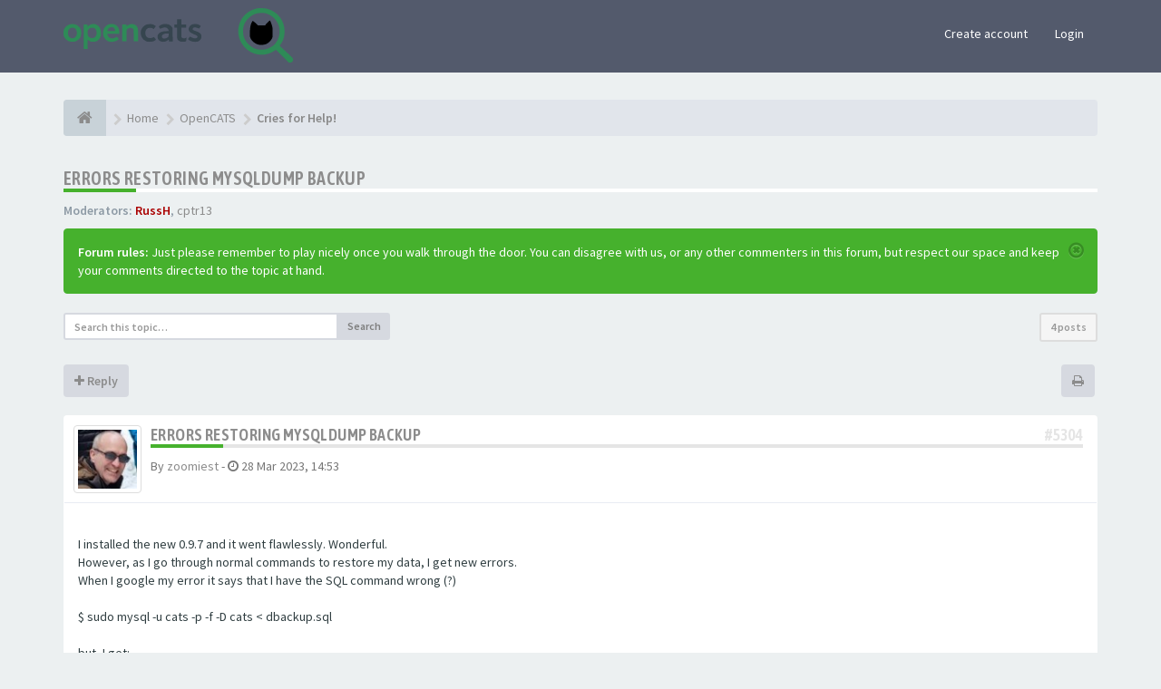

--- FILE ---
content_type: text/html; charset=UTF-8
request_url: https://forums.opencats.org/viewtopic.php?p=5304&sid=ae45ca8db1f97866e1a28c6842b5961c
body_size: 9827
content:
<!DOCTYPE html>
<html dir="ltr" lang="en-gb">
<head>
<meta charset="utf-8">
<meta name="viewport" content="width=device-width, initial-scale=1.0">
<meta name="designer" content="SiteSplat https://themeforest.net/user/themesplat/portfolio?ref=ThemeSplat">
<meta content="opencats.org" property="og:site_name">
<meta name="Description" content="opencats - the community supported applicant tracking system">
<!-- Place favicon.ico and apple-touch-icon.png in the root directory -->

<title>Errors restoring mysqldump backup&nbsp;&#45;&nbsp;opencats.org</title>
	<link rel="alternate" type="application/atom+xml" title="Feed - opencats.org" href="/app.php/feed?sid=37e3575af31e67a42df393abba96ba5f">		<link rel="alternate" type="application/atom+xml" title="Feed - All forums" href="/app.php/feed/forums?sid=37e3575af31e67a42df393abba96ba5f">			<link rel="alternate" type="application/atom+xml" title="Feed - Forum - Cries for Help!" href="/app.php/feed/forum/4?sid=37e3575af31e67a42df393abba96ba5f">    <link rel="alternate" type="application/atom+xml" title="Feed - Topic - Errors restoring mysqldump backup" href="/app.php/feed/topic/1891?sid=37e3575af31e67a42df393abba96ba5f">
	<link rel="canonical" href="https://forums.opencats.org/viewtopic.php?t=1891">

<!-- Fonts here below this comment -->
<link rel="stylesheet" href='//fonts.googleapis.com/css?family=Source+Sans+Pro:400,600'>
<link rel="stylesheet" href='//fonts.googleapis.com/css?family=Asap+Condensed:600'>

<!-- CSS files start here -->
<link rel="stylesheet" href="./styles/FLATBOOTS/theme/stylesheet.css">



	
		

<link href="./ext/sitesplat/flatbootsminicms/styles/FLATBOOTS/theme/minicms.css?assets_version=86" rel="stylesheet" media="screen">


<!-- Remove the conditional below to use the custom CSS without FLATBOOTS Mini CMS Extension -->
<link rel="stylesheet" href="./styles/FLATBOOTS/theme/custom.css">
<!-- CSS files stop here -->


<!-- magic dust -->
<!-- //cdnjs.cloudflare.com/ajax/libs/headjs/1.0.3/head.load.min.js -->
<script rel="preload" as="script" src="./styles/FLATBOOTS/theme/vendors/head.load.min.js"></script>

</head>
<body data-spy="scroll" data-target=".scrollspy" id="phpbb" class="section-viewtopic ltr ">

 <header id="top" class="navbar navbar-inverse navbar-static-top flat-nav">
  <div class="container">
    <div class="navbar-header">
      <button data-target=".flat-nav-collapse" data-toggle="collapse" type="button" class="nav-tog lines-button x navbar-toggle neutro">
	   <span class="sr-only sr-nav">Toggle Navigation</span>
        <span class="lines"></span>
      </button>
	        	<a class="navbar-brand" href="http://opencats.org"><img style="max-height: 60px; max-width:100%; margin-top: -20px;" class="img-responsive" src="./images/../ext/sitesplat/flatbootsminicms/images/logo/opencats-logo.svg" alt="OPENCATS" /></a>
          </div>
	        <!-- Main navigation block -->
<nav class="collapse navbar-collapse flat-nav-collapse" aria-label="Primary">
    
<ul class="nav navbar-nav navbar-nav-fancy">
</ul>

<!-- Remove ext links -->
<!-- Remove ext links -->

    <ul class="nav navbar-nav navbar-right navbar-nav-fancy">
	    		<li><a href="./ucp.php?mode=register&amp;sid=37e3575af31e67a42df393abba96ba5f">Create account</a></li>
	   	    			<li><a href="" data-toggle="modal" data-target="#modal-login" role="button" data-toggle="modal">Login</a></li>
			</ul>
		  
	</nav>    	
  </div>
 </header>
    <div class="search-input search-input-fullscreen hidden-xs">
	   <form method="get" id="search" action="./search.php?sid=37e3575af31e67a42df393abba96ba5f">
		   <fieldset>
		   <input name="keywords" id="keywords" type="text" maxlength="128" title="Search for keywords" placeholder="Search" value="" autocomplete="off"/>
		   <div class="close">&times;</div>
		   <input type="hidden" name="sid" value="37e3575af31e67a42df393abba96ba5f" />

		   </fieldset> 
        </form> 
    </div>

<div style="padding-top:30px;" class="space-teaser"></div>
  
<div class="container">
  <!-- start content -->
  <div id="content-forum">

    	<div class="breadcrumb-line clearfix">
		<ul class="breadcrumb" itemscope itemtype="https://schema.org/BreadcrumbList">
		        				   <li><a href="http://opencats.org" aria-label="Home"><span class="icon fa fa-home"></span></a></li>
		   		   <li  itemtype="https://schema.org/ListItem" itemprop="itemListElement" itemscope><a href="http://opencats.org" data-navbar-reference="home" itemprop="item"><span itemprop="name">Home</span></a><meta itemprop="position" content="1" /></li>
		    
		
		  		   		   		   <li  itemtype="https://schema.org/ListItem" itemprop="itemListElement" itemscope><a itemprop="item" href="./viewforum.php?f=1&amp;sid=37e3575af31e67a42df393abba96ba5f" data-forum-id="1"><span itemprop="name">OpenCATS</span></a><meta itemprop="position" content="2" /></li>		 
		  		   		   		   <li  itemtype="https://schema.org/ListItem" itemprop="itemListElement" itemscope><a itemprop="item" href="./viewforum.php?f=4&amp;sid=37e3575af31e67a42df393abba96ba5f" data-forum-id="4"><span itemprop="name">Cries for Help!</span></a><meta itemprop="position" content="3" /></li>		 
		   
		</ul>
				  
	</div>
    	
	<div id="page-body">
	
		
    
<div class="side-segment"><h3><a href="./viewtopic.php?t=1891&amp;sid=37e3575af31e67a42df393abba96ba5f">Errors restoring mysqldump backup</a></h3></div>
<!-- NOTE: remove the style="display: none" when you want to have the forum description on the topic body -->
<div style="display: none;">Please describe the issue you're having<br>
If you accept the answer, please mark the topic as [SOLVED] by clicking the tick.<br /></div>
<p>
	<strong>Moderators:</strong>&nbsp;<a href="./memberlist.php?mode=viewprofile&amp;u=2&amp;sid=37e3575af31e67a42df393abba96ba5f" style="color: #AA0000;" class="username-coloured">RussH</a>, <a href="./memberlist.php?mode=viewprofile&amp;u=61&amp;sid=37e3575af31e67a42df393abba96ba5f" class="username">cptr13</a>
</p>

<div class="alert alert-info fade in">
	<button class="close" data-dismiss="alert"><span class="awe-remove-circle"></span></button>
	 
		<strong>Forum rules:</strong>&nbsp;Just please remember to play nicely once you walk through the door. You can disagree with us, or any other commenters in this forum, but respect our space and keep your comments directed to the topic at hand.
		</div>

<div class="row">
<div class="col-md-4 col-xs-6">
  <div class="pull-left">
	<form method="get" id="topic-search" action="./search.php?sid=37e3575af31e67a42df393abba96ba5f">
	 <fieldset>
	<div class="input-group input-group-sm">
      <input type="text" class="form-control" name="keywords" id="search_keywords" value="" placeholder="Search this topic…">
      <div class="input-group-btn">
        <button class="btn btn-default" type="submit" value="Search"><span class="hidden-xs">Search</span><i class="visible-xs fa fa-search fa-btn-fx"></i></button>
	  </div>
    </div>
	 <input type="hidden" name="t" value="1891" />
<input type="hidden" name="sf" value="msgonly" />
<input type="hidden" name="sid" value="37e3575af31e67a42df393abba96ba5f" />

	</fieldset>
    </form>
   </div>
</div>

<div class="col-md-8">
  <div class="pull-right">	 
     <ul class="pagination pagination-sm hidden-xs">
		 <li class="active"><a>4 posts</a></li>
		 					

		     </ul>
	
	<div class="visible-xs"> 
     <ul class="pagination pagination-sm">
		<li class="active"><a>4 posts</a></li>		</ul>
	</div>
  </div>
</div> 

</div>

<div class="clearfix">
    <div class="pull-left">
   		 		 <a class="btn btn-default btn-load" href="./posting.php?mode=reply&amp;t=1891&amp;sid=37e3575af31e67a42df393abba96ba5f" role="button" data-loading-text="Loading...&nbsp;<i class='fa-spin fa fa-spinner fa-lg icon-white'></i>"><i class="fa fa-plus"></i>&nbsp;Reply</a>
    	 	   </div>
   <div class="pull-right">
    <div class="btn-group hidden-xs">
   		<a class="btn btn-default" href="./viewtopic.php?t=1891&amp;sid=37e3575af31e67a42df393abba96ba5f&amp;view=print" title="Print view" accesskey="p"><i class="fa fa-print"></i></a></div>

<div class="btn-group t-subscribe">
		</div>


       </div>
</div>

<div class="space10"></div>
 <div class="space10"></div>

 

<div class="postrow_container">
  <div id="p5304" class="clearfix">	
    	
	
 <article >
  <div class="panel forum-answer">
    <div class="panel-heading">
	 <div class="clearfix">
         <div id="profile5304">
			<div class="avatar-over pull-left">
									<a data-toggle="modal" data-target="#mini5304" title="User mini profile"><img class="img-thumbnail avatar" src="./download/file.php?avatar=57_1688477724.jpg" width="70" height="70" alt="User avatar" /></a>											</div>
         </div>
		<div class="side-segment"><h3 style="border-bottom: 4px solid #e5e5e5;"><a href="#p5304">Errors restoring mysqldump backup</a><span class="pull-right post-id hidden-xs"><a href="./viewtopic.php?p=5304&amp;sid=37e3575af31e67a42df393abba96ba5f#p5304" title="Post">&#35;5304</a></span></h3></div>    
		<div class="clearfix">
		<div class="text-muted  pull-left">
				By&nbsp;<a href="./memberlist.php?mode=viewprofile&amp;u=57&amp;sid=37e3575af31e67a42df393abba96ba5f" class="username">zoomiest</a><span class="hidden-xs">&nbsp;&#45;&nbsp;<i class="fa fa-clock-o"></i>&nbsp;<time datetime="2023-03-28T13:53:25+00:00">28 Mar 2023, 14:53</time></span>	
				</div>
		<div class="pull-right">
		<div role="toolbar" class="btn-toolbar">
						 
		    		 
				</div>
		</div>
		</div>  
		
	 </div>
	</div>
			
    <div class="panel-body">
        <div class="clearfix">
			<div class="postbody">
                <div id="post_content5304">
									 <span class="post-date pull-left visible-xs">&#45;&nbsp;<i class="fa fa-clock-o"></i>&nbsp;28 Mar 2023, 14:53</span>
					 <span class="post-id pull-right visible-xs"><a href="./viewtopic.php?p=5304&amp;sid=37e3575af31e67a42df393abba96ba5f#p5304" title="Post">&#35;5304</a></span>
						        
										
										
					<span class="hidden hook-bfr-message"></span>
					<div class="content">I installed the new 0.9.7 and it went flawlessly. Wonderful.<br>
However, as I go through normal commands to restore my data, I get new errors. <br>
When I google my error it says that I have the SQL command wrong (?)<br>
<br>
$ sudo mysql -u cats -p -f -D cats &lt; dbackup.sql<br>
<br>
but, I get:<br>
ERROR 1064 (42000) at line 616: You have an error in your SQL syntax; check the manual that corresponds to your MariaDB server version for the right syntax to use near ''  Current\n          * Online Marketer at  Indipendente (Sole Proprietorship...' at line 1  <br>
<br>
It looks like it hit some data, it didn't like and it coughed. <br>
<br>
Have you seen anything like this before?<br>
Is this a version mismatch from my database and a new version of MariaDB?<br>
Did that bracket in my data throw off MariadB?<br>
Even the -f switch is not letting me skip errors<br>
<br>
Environment: Ubuntu server 22.04.2 LTS<br>
MariaDB 15.1</div>
					
										
					  															  					                </div>
							</div>
        </div>
    </div>

		   </div>
  
 </article>
 	
<!-- // this is for the private post above at 185 -->	
 
 <!-- /.MODAL PROFILE POSTER STARTS HERE -->
    <div class="modal fade" id="mini5304" tabindex="-1" role="dialog" aria-hidden="true">
	 <div class="modal-dialog">
	  <div class="modal-content">
		<div class="modal-header">
			<button type="button" class="close" data-dismiss="modal" aria-hidden="true"><span class="awe-remove-circle"></span></button>
			<h4 class="modal-title">User mini profile</h4>
		</div>
		<div class="modal-body">
			<div class="row profile-data">
			<!-- Left Side Start -->
				<div class="col-lg-4 col-md-4 col-sm-3 col-xs-12 text-center">
				    <!-- Profile Avatar Start -->
					<div class="profile-avatar">
																		<a href="./memberlist.php?mode=viewprofile&amp;u=57&amp;sid=37e3575af31e67a42df393abba96ba5f"><img class="img-thumbnail avatar" src="./download/file.php?avatar=57_1688477724.jpg" width="70" height="70" alt="User avatar" /></a>					    							
					</div>
					<!-- Profile Avatar End -->  
                					
						
					
										<a class="btn btn-sm btn-default" title="" href="./memberlist.php?mode=viewprofile&amp;u=57&amp;sid=37e3575af31e67a42df393abba96ba5f">View full profile</a>
									</div>
				<!-- Left Side End -->
				<!-- Right Side Start -->
				<div class="col-lg-8 col-md-8 col-sm-9 col-xs-12">
				 <h3><a href="./memberlist.php?mode=viewprofile&amp;u=57&amp;sid=37e3575af31e67a42df393abba96ba5f" class="username">zoomiest</a></h3>						 
					<ul class="icon-list list-unstyled">
					 					 <li><i class="fa fa-comments"></i>&nbsp;Posts:&nbsp;51</li>					 <li><i class="fa fa-calendar"></i>&nbsp;Joined:&nbsp;15 Apr 2008, 23:02</li>					 <li><i class="fa fa-retweet"></i>&nbsp;Status:&nbsp;Off-line</li>
                     								
					 
																						 <li class="profile-custom-field profile-numbers"><i class="fa fa-star"></i>&nbsp;what is two(2) plus three(3) ?: 20</li>
																							 <li class="profile-custom-field profile-phpbb_location"><i class="fa fa-star"></i>&nbsp;Location: Canada</li>
																					</ul>
				</div>
			 <!-- Right Side End -->
            </div>
		</div>
		<div class="modal-footer">
		    			 					</div>
	   </div><!-- /.modal-content -->
	 </div><!-- /.modal-dialog -->
	</div><!-- /.modal -->
 <!-- /.MODAL PROFILE POSTER STOPS HERE -->
 
</div>
  <div id="p5500" class="clearfix">	
    	
	
 <article >
  <div class="panel forum-answer">
    <div class="panel-heading">
	 <div class="clearfix">
         <div id="profile5500">
			<div class="avatar-over pull-left">
									<a data-toggle="modal" data-target="#mini5500" title="User mini profile"><img src="./styles/FLATBOOTS/theme/images/no_avatar.gif" alt=""></a>
											</div>
         </div>
		<div class="side-segment"><h3 style="border-bottom: 4px solid #e5e5e5;"><a href="#p5500">Re: Errors restoring mysqldump backup</a><span class="pull-right post-id hidden-xs"><a href="./viewtopic.php?p=5500&amp;sid=37e3575af31e67a42df393abba96ba5f#p5500" title="Post">&#35;5500</a></span></h3></div>    
		<div class="clearfix">
		<div class="text-muted  pull-left">
				By&nbsp;<a href="./memberlist.php?mode=viewprofile&amp;u=2670&amp;sid=37e3575af31e67a42df393abba96ba5f" class="username">williamshane</a><span class="hidden-xs">&nbsp;&#45;&nbsp;<i class="fa fa-clock-o"></i>&nbsp;<time datetime="2024-02-05T02:02:35+00:00">05 Feb 2024, 03:02</time></span>	
				</div>
		<div class="pull-right">
		<div role="toolbar" class="btn-toolbar">
						 
		    		 
				</div>
		</div>
		</div>  
		
	 </div>
	</div>
			
    <div class="panel-body">
        <div class="clearfix">
			<div class="postbody">
                <div id="post_content5500">
									 <span class="post-date pull-left visible-xs">&#45;&nbsp;<i class="fa fa-clock-o"></i>&nbsp;05 Feb 2024, 03:02</span>
					 <span class="post-id pull-right visible-xs"><a href="./viewtopic.php?p=5500&amp;sid=37e3575af31e67a42df393abba96ba5f#p5500" title="Post">&#35;5500</a></span>
						        
										
										
					<span class="hidden hook-bfr-message"></span>
					<div class="content">The error notice indicates that there is a syntax problem in your SQL dump file (dbackup.sql) around line 616. There appears to be a SQL data string that is either formatted incorrectly or contains unexpected characters.<br>
<br>
Here are several recommendations to resolve this matter:<br>
<br>
Verify the SQL dump file:<br>
Access the dbackup.sql file and locate line 616. Analyze the SQL command or data in the vicinity of that line to detect any syntax problems or atypical characters. Revise or amend the problematic portion.<br>
<br>
Quotation marks (' and ") and special characters should be carefully considered while dealing with your data. Make sure that they are adequately encoded if necessary. Syntax errors can occur when quotations or special characters are mishandled.<br>
<br>
Database Version Compatibility: Ensure that the version of MariaDB you are utilizing is compatible with the SQL dump. Although slight variations in versions may not result in problems, significant version updates can bring about modifications in syntax. Make sure that you are importing the dump into a compatible version of MariaDB.</div>
					
										
					  															  					                </div>
							</div>
        </div>
    </div>

		   </div>
  
 </article>
 	
<!-- // this is for the private post above at 185 -->	
 
 <!-- /.MODAL PROFILE POSTER STARTS HERE -->
    <div class="modal fade" id="mini5500" tabindex="-1" role="dialog" aria-hidden="true">
	 <div class="modal-dialog">
	  <div class="modal-content">
		<div class="modal-header">
			<button type="button" class="close" data-dismiss="modal" aria-hidden="true"><span class="awe-remove-circle"></span></button>
			<h4 class="modal-title">User mini profile</h4>
		</div>
		<div class="modal-body">
			<div class="row profile-data">
			<!-- Left Side Start -->
				<div class="col-lg-4 col-md-4 col-sm-3 col-xs-12 text-center">
				    <!-- Profile Avatar Start -->
					<div class="profile-avatar">
																		<img src="./styles/FLATBOOTS/theme/images/no_avatar.gif" alt="">
													
					</div>
					<!-- Profile Avatar End -->  
                					
						
					
										<a class="btn btn-sm btn-default" title="" href="./memberlist.php?mode=viewprofile&amp;u=2670&amp;sid=37e3575af31e67a42df393abba96ba5f">View full profile</a>
									</div>
				<!-- Left Side End -->
				<!-- Right Side Start -->
				<div class="col-lg-8 col-md-8 col-sm-9 col-xs-12">
				 <h3><a href="./memberlist.php?mode=viewprofile&amp;u=2670&amp;sid=37e3575af31e67a42df393abba96ba5f" class="username">williamshane</a></h3>						 
					<ul class="icon-list list-unstyled">
					 					 <li><i class="fa fa-comments"></i>&nbsp;Posts:&nbsp;1</li>					 <li><i class="fa fa-calendar"></i>&nbsp;Joined:&nbsp;05 Feb 2024, 03:00</li>					 <li><i class="fa fa-retweet"></i>&nbsp;Status:&nbsp;Off-line</li>
                     								
					 
																						 <li class="profile-custom-field profile-numbers"><i class="fa fa-star"></i>&nbsp;what is two(2) plus three(3) ?: 5</li>
																																</ul>
				</div>
			 <!-- Right Side End -->
            </div>
		</div>
		<div class="modal-footer">
		    			 			<div class="clearfix">
				<ul class="mini-profile-contact">
								 																<li><a class="default-contact" href="https://geometry-dash.io/" title="Website">
				 <i class="icon-moon-phpbb_website"></i>
				 </a>
				</li>
																</ul>
			</div>
								</div>
	   </div><!-- /.modal-content -->
	 </div><!-- /.modal-dialog -->
	</div><!-- /.modal -->
 <!-- /.MODAL PROFILE POSTER STOPS HERE -->
 
</div>
  <div id="p5512" class="clearfix">	
    	
	
 <article >
  <div class="panel forum-answer">
    <div class="panel-heading">
	 <div class="clearfix">
         <div id="profile5512">
			<div class="avatar-over pull-left">
									<a data-toggle="modal" data-target="#mini5512" title="User mini profile"><img src="./styles/FLATBOOTS/theme/images/no_avatar.gif" alt=""></a>
											</div>
         </div>
		<div class="side-segment"><h3 style="border-bottom: 4px solid #e5e5e5;"><a href="#p5512">Re: Errors restoring mysqldump backup</a><span class="pull-right post-id hidden-xs"><a href="./viewtopic.php?p=5512&amp;sid=37e3575af31e67a42df393abba96ba5f#p5512" title="Post">&#35;5512</a></span></h3></div>    
		<div class="clearfix">
		<div class="text-muted  pull-left">
				By&nbsp;<a href="./memberlist.php?mode=viewprofile&amp;u=2681&amp;sid=37e3575af31e67a42df393abba96ba5f" class="username">honkoptimistic</a><span class="hidden-xs">&nbsp;&#45;&nbsp;<i class="fa fa-clock-o"></i>&nbsp;<time datetime="2024-02-26T08:01:27+00:00">26 Feb 2024, 09:01</time></span>	
				</div>
		<div class="pull-right">
		<div role="toolbar" class="btn-toolbar">
						 
		    		 
				</div>
		</div>
		</div>  
		
	 </div>
	</div>
			
    <div class="panel-body">
        <div class="clearfix">
			<div class="postbody">
                <div id="post_content5512">
									 <span class="post-date pull-left visible-xs">&#45;&nbsp;<i class="fa fa-clock-o"></i>&nbsp;26 Feb 2024, 09:01</span>
					 <span class="post-id pull-right visible-xs"><a href="./viewtopic.php?p=5512&amp;sid=37e3575af31e67a42df393abba96ba5f#p5512" title="Post">&#35;5512</a></span>
						        
										
										
					<span class="hidden hook-bfr-message"></span>
					<div class="content">it's work. thx</div>
					
										
					  															  					                </div>
							</div>
        </div>
    </div>

		   </div>
  
 </article>
 	
<!-- // this is for the private post above at 185 -->	
 
 <!-- /.MODAL PROFILE POSTER STARTS HERE -->
    <div class="modal fade" id="mini5512" tabindex="-1" role="dialog" aria-hidden="true">
	 <div class="modal-dialog">
	  <div class="modal-content">
		<div class="modal-header">
			<button type="button" class="close" data-dismiss="modal" aria-hidden="true"><span class="awe-remove-circle"></span></button>
			<h4 class="modal-title">User mini profile</h4>
		</div>
		<div class="modal-body">
			<div class="row profile-data">
			<!-- Left Side Start -->
				<div class="col-lg-4 col-md-4 col-sm-3 col-xs-12 text-center">
				    <!-- Profile Avatar Start -->
					<div class="profile-avatar">
																		<img src="./styles/FLATBOOTS/theme/images/no_avatar.gif" alt="">
													
					</div>
					<!-- Profile Avatar End -->  
                					
						
					
										<a class="btn btn-sm btn-default" title="" href="./memberlist.php?mode=viewprofile&amp;u=2681&amp;sid=37e3575af31e67a42df393abba96ba5f">View full profile</a>
									</div>
				<!-- Left Side End -->
				<!-- Right Side Start -->
				<div class="col-lg-8 col-md-8 col-sm-9 col-xs-12">
				 <h3><a href="./memberlist.php?mode=viewprofile&amp;u=2681&amp;sid=37e3575af31e67a42df393abba96ba5f" class="username">honkoptimistic</a></h3>						 
					<ul class="icon-list list-unstyled">
					 					 <li><i class="fa fa-comments"></i>&nbsp;Posts:&nbsp;1</li>					 <li><i class="fa fa-calendar"></i>&nbsp;Joined:&nbsp;26 Feb 2024, 08:58</li>					 <li><i class="fa fa-retweet"></i>&nbsp;Status:&nbsp;Off-line</li>
                     								
					 
																						 <li class="profile-custom-field profile-numbers"><i class="fa fa-star"></i>&nbsp;what is two(2) plus three(3) ?: 5</li>
																																</ul>
				</div>
			 <!-- Right Side End -->
            </div>
		</div>
		<div class="modal-footer">
		    			 			<div class="clearfix">
				<ul class="mini-profile-contact">
								 																<li><a class="default-contact" href="https://moto-x3m.io/" title="Website">
				 <i class="icon-moon-phpbb_website"></i>
				 </a>
				</li>
																</ul>
			</div>
								</div>
	   </div><!-- /.modal-content -->
	 </div><!-- /.modal-dialog -->
	</div><!-- /.modal -->
 <!-- /.MODAL PROFILE POSTER STOPS HERE -->
 
</div>
  <div id="p5526" class="clearfix">	
    	
	
 <article >
  <div class="panel forum-answer">
    <div class="panel-heading">
	 <div class="clearfix">
         <div id="profile5526">
			<div class="avatar-over pull-left">
									<a data-toggle="modal" data-target="#mini5526" title="User mini profile"><img src="./styles/FLATBOOTS/theme/images/no_avatar.gif" alt=""></a>
											</div>
         </div>
		<div class="side-segment"><h3 style="border-bottom: 4px solid #e5e5e5;"><a href="#p5526">Re: Errors restoring mysqldump backup</a><span class="pull-right post-id hidden-xs"><a href="./viewtopic.php?p=5526&amp;sid=37e3575af31e67a42df393abba96ba5f#p5526" title="Post">&#35;5526</a></span></h3></div>    
		<div class="clearfix">
		<div class="text-muted  pull-left">
				By&nbsp;<a href="./memberlist.php?mode=viewprofile&amp;u=2682&amp;sid=37e3575af31e67a42df393abba96ba5f" class="username">nimoprteva</a><span class="hidden-xs">&nbsp;&#45;&nbsp;<i class="fa fa-clock-o"></i>&nbsp;<time datetime="2024-03-22T07:20:11+00:00">22 Mar 2024, 08:20</time></span>	
				</div>
		<div class="pull-right">
		<div role="toolbar" class="btn-toolbar">
						 
		    		 
				</div>
		</div>
		</div>  
		
	 </div>
	</div>
			
    <div class="panel-body">
        <div class="clearfix">
			<div class="postbody">
                <div id="post_content5526">
									 <span class="post-date pull-left visible-xs">&#45;&nbsp;<i class="fa fa-clock-o"></i>&nbsp;22 Mar 2024, 08:20</span>
					 <span class="post-id pull-right visible-xs"><a href="./viewtopic.php?p=5526&amp;sid=37e3575af31e67a42df393abba96ba5f#p5526" title="Post">&#35;5526</a></span>
						        
										
										
					<span class="hidden hook-bfr-message"></span>
					<div class="content">doesnot work for me</div>
					
										
					  															  					                </div>
							</div>
        </div>
    </div>

		   </div>
  
 </article>
 	
<!-- // this is for the private post above at 185 -->	
 
 <!-- /.MODAL PROFILE POSTER STARTS HERE -->
    <div class="modal fade" id="mini5526" tabindex="-1" role="dialog" aria-hidden="true">
	 <div class="modal-dialog">
	  <div class="modal-content">
		<div class="modal-header">
			<button type="button" class="close" data-dismiss="modal" aria-hidden="true"><span class="awe-remove-circle"></span></button>
			<h4 class="modal-title">User mini profile</h4>
		</div>
		<div class="modal-body">
			<div class="row profile-data">
			<!-- Left Side Start -->
				<div class="col-lg-4 col-md-4 col-sm-3 col-xs-12 text-center">
				    <!-- Profile Avatar Start -->
					<div class="profile-avatar">
																		<img src="./styles/FLATBOOTS/theme/images/no_avatar.gif" alt="">
													
					</div>
					<!-- Profile Avatar End -->  
                					
						
					
										<a class="btn btn-sm btn-default" title="" href="./memberlist.php?mode=viewprofile&amp;u=2682&amp;sid=37e3575af31e67a42df393abba96ba5f">View full profile</a>
									</div>
				<!-- Left Side End -->
				<!-- Right Side Start -->
				<div class="col-lg-8 col-md-8 col-sm-9 col-xs-12">
				 <h3><a href="./memberlist.php?mode=viewprofile&amp;u=2682&amp;sid=37e3575af31e67a42df393abba96ba5f" class="username">nimoprteva</a></h3>						 
					<ul class="icon-list list-unstyled">
					 					 <li><i class="fa fa-comments"></i>&nbsp;Posts:&nbsp;2</li>					 <li><i class="fa fa-calendar"></i>&nbsp;Joined:&nbsp;27 Feb 2024, 03:06</li>					 <li><i class="fa fa-retweet"></i>&nbsp;Status:&nbsp;Off-line</li>
                     								
					 
																						 <li class="profile-custom-field profile-numbers"><i class="fa fa-star"></i>&nbsp;what is two(2) plus three(3) ?: 5</li>
																																</ul>
				</div>
			 <!-- Right Side End -->
            </div>
		</div>
		<div class="modal-footer">
		    			 			<div class="clearfix">
				<ul class="mini-profile-contact">
								 																<li><a class="default-contact" href="https://drift-boss.io" title="Website">
				 <i class="icon-moon-phpbb_website"></i>
				 </a>
				</li>
																</ul>
			</div>
								</div>
	   </div><!-- /.modal-content -->
	 </div><!-- /.modal-dialog -->
	</div><!-- /.modal -->
 <!-- /.MODAL PROFILE POSTER STOPS HERE -->
 
</div>
</div>


<div class="clearfix">
   <div class="pull-left">
   		 		 <a class="btn btn-default btn-load" href="./posting.php?mode=reply&amp;t=1891&amp;sid=37e3575af31e67a42df393abba96ba5f" role="button" data-loading-text="Loading...&nbsp;<i class='fa-spin fa fa-spinner fa-lg icon-white'></i>"><i class="fa fa-plus"></i>&nbsp;Reply</a>
    	 	  </div>

 <div class="pull-right">
     <ul class="pagination pagination-sm hidden-xs pagination-bottom">
	 	<li><a title="" href="javascript:void(0);" data-target=".sorting" data-toggle="collapse">Options</a></li>				
     	  <li class="active"><a>4 posts</a></li>
			

		     </ul>
	 
	<div class="visible-xs"> 
	<ul class="pagination pagination-sm pagination-bottom">
	 	 <li><a title="" href="javascript:void(0);" data-target=".sorting" data-toggle="collapse"><i class="fa fa-cog"></i></a></li>				
	 <li><a class="pagination-trigger" data-placement="top">Page <strong>1</strong> of <strong>1</strong></a></li>
	 <li class="active"><a>4 posts</a></li>
	</ul>
	</div>
 </div>
</div>

<div class="clearfix">
   <div class="pull-right">
	<div class="visible-xs"> 
	 <ul class="pagination pagination-sm pagination-bottom">
	 			

			 </ul>
	</div>
   </div>
</div>

<div class="space10"></div>
<div class="pull-left">
	<a href="./viewforum.php?f=4&amp;sid=37e3575af31e67a42df393abba96ba5f" accesskey="r"><i class="fa fa-chevron-left"></i>&nbsp;Return to “Cries for Help!”</a>
</div>
<div class="space10"></div>
<div class="space10"></div>

			<fieldset class="controls-row">
        <div class="sorting collapse">
			<div class="panel panel-default">
				<div class="panel-body">
					 <div class="row">
					<form class="form-horizontal" method="post" action="./viewtopic.php?t=1891&amp;sid=37e3575af31e67a42df393abba96ba5f">
						<div class="col-md-3 col-sm-3"> 
                         <label for="st">Display:</label>
                            <div class="control-row">
                              <select class="selectpicker" data-width="100%" data-style="btn btn-default form-control" data-container="body" name="st" id="st"><option value="0" selected="selected">All posts</option><option value="1">1 day</option><option value="7">7 days</option><option value="14">2 weeks</option><option value="30">1 month</option><option value="90">3 months</option><option value="180">6 months</option><option value="365">1 year</option></select>
                            </div>
						</div>
	                    <div class="col-md-3 col-sm-3"> 
                          <label for="sk">Sort by:</label>
                            <div class="control-row">
                              <select class="selectpicker" data-width="100%" data-style="btn btn-default form-control" data-container="body" name="sk" id="sk"><option value="a">Author</option><option value="t" selected="selected">Post time</option><option value="s">Subject</option></select>
                            </div>
						</div>				
						<div class="col-md-3 col-sm-3">  
                           <label for="sd">Sort by:</label>
                            <div class="control-row">
							<div class="input-group">
                             <select class="selectpicker" data-width="100%" data-style="btn btn-default form-control" data-container="body" name="sd" id="sd"><option value="a" selected="selected">Ascending</option><option value="d">Descending</option></select>
							 <span class="input-group-btn">
                              <button class="btn btn-default" name="sort" type="submit">Go</button>
							</span>
							</div>
						    </div>   
						</div>
					</form>
					<div class="col-md-3 col-sm-3"> 
                      <label accesskey="j">Jump to:</label>
                       <div class="control-row">
                         <div id="jumpbox" class="dropdown">
  <button class="btn btn-default btn-block dropdown-toggle" type="button" data-toggle="dropdown" aria-expanded="true">
   Select the forum to jump to
    <span class="caret"></span>
  </button>
  <ul class="dropdown-menu jumpbox-dropdown" role="menu" style="width: 100%;">
  <!-- <li role="presentation" class="dropdown-header">Dropdown header</li> -->
    	 		 	 <li role="presentation" class="jumpbox-cat-link"><a role="menuitem" tabindex="-1" href="./viewforum.php?f=1&amp;sid=37e3575af31e67a42df393abba96ba5f">OpenCATS</a></li>
	 		 	 <li role="presentation" class="jumpbox-sub-link"><a role="menuitem" tabindex="-1" href="./viewforum.php?f=2&amp;sid=37e3575af31e67a42df393abba96ba5f">&nbsp;&nbsp;&nbsp;&nbsp;OpenCATS Talk</a></li>
	 		 	 <li role="presentation" class="jumpbox-sub-link"><a role="menuitem" tabindex="-1" href="./viewforum.php?f=4&amp;sid=37e3575af31e67a42df393abba96ba5f">&nbsp;&nbsp;&nbsp;&nbsp;Cries for Help!</a></li>
	 		 	 <li role="presentation" class="jumpbox-sub-link"><a role="menuitem" tabindex="-1" href="./viewforum.php?f=13&amp;sid=37e3575af31e67a42df393abba96ba5f">&nbsp;&nbsp;&nbsp;&nbsp;Feature Requests</a></li>
	 		 	 <li role="presentation" class="jumpbox-sub-link"><a role="menuitem" tabindex="-1" href="./viewforum.php?f=9&amp;sid=37e3575af31e67a42df393abba96ba5f">&nbsp;&nbsp;&nbsp;&nbsp;User Customisations - share 'em here!</a></li>
	 		 	 <li role="presentation" class="jumpbox-sub-link"><a role="menuitem" tabindex="-1" href="./viewforum.php?f=12&amp;sid=37e3575af31e67a42df393abba96ba5f">&nbsp;&nbsp;&nbsp;&nbsp;3rd Party Services</a></li>
	 	  </ul>
</div>	
                       </div>
					</div>
                   </div>
                </div>
			</div>
		</div> 
</fieldset> 	


<!-- Cleantalk -->
<script type="text/javascript">
			var ct_cookie_name = "ct_checkjs",
				ct_cookie_value = "805522088";
</script>
<!--/Cleantalk -->
	</div> <!-- page-body id in header -->
  </div> <!-- content-forum in header -->
 </div> <!-- container in header -->



	<section class="section-page">
        <div id="rtblock" class="container">
            <div class="row text-center" id="fltl">
			<div class="col-md-3 col-sm-6">
			<div class="panel panel-post">
				<div class="blog-meta">
				 <time datetime="2026-01-15" class="entry-date">
					<span class="day">15</span>
					<span class="month">Jan</span>
				 </time>
				</div>
				<div class="title">
				 <header class="entry-header">
				  <h6 class="inverse-font"><a title="" href="./viewtopic.php?f=2&amp;t=107&amp;sid=37e3575af31e67a42df393abba96ba5f">Web Hosting and Setup</a></h6>
					<div class="entry-meta">
					 <span class="jp-views"><img src="./styles/FLATBOOTS/theme/images/user4.png" alt="No avatar" loading="lazy" width="25" height="25">&nbsp;&#45;&nbsp;By&nbsp;Semih Aydin</span>
					</div>
				 </header>
				</div>
				<div class="content-post">
				  <p>One useful addition to this discussion could be a &#91;&hellip;&#93;</p>  
				</div>
				<div class="panel-bottom">
				 <a title="" class="btn btn-xs btn-block" href="./viewtopic.php?p=8297&amp;sid=37e3575af31e67a42df393abba96ba5f#p8297">READ MORE</a>
				</div>               
			</div>
		</div>
			<div class="col-md-3 col-sm-6">
			<div class="panel panel-post">
				<div class="blog-meta">
				 <time datetime="2026-01-14" class="entry-date">
					<span class="day">14</span>
					<span class="month">Jan</span>
				 </time>
				</div>
				<div class="title">
				 <header class="entry-header">
				  <h6 class="inverse-font"><a title="" href="./viewtopic.php?f=2&amp;t=4084&amp;sid=37e3575af31e67a42df393abba96ba5f">Opencats installation error</a></h6>
					<div class="entry-meta">
					 <span class="jp-views"><img src="./styles/FLATBOOTS/theme/images/user4.png" alt="No avatar" loading="lazy" width="25" height="25">&nbsp;&#45;&nbsp;By&nbsp;nicholaspan</span>
					</div>
				 </header>
				</div>
				<div class="content-post">
				  <p>Hello,
I'm trying to install OpenCATS, but I'm enc&#91;&hellip;&#93;</p>  
				</div>
				<div class="panel-bottom">
				 <a title="" class="btn btn-xs btn-block" href="./viewtopic.php?p=8296&amp;sid=37e3575af31e67a42df393abba96ba5f#p8296">READ MORE</a>
				</div>               
			</div>
		</div>
			<div class="col-md-3 col-sm-6">
			<div class="panel panel-post">
				<div class="blog-meta">
				 <time datetime="2026-01-12" class="entry-date">
					<span class="day">12</span>
					<span class="month">Jan</span>
				 </time>
				</div>
				<div class="title">
				 <header class="entry-header">
				  <h6 class="inverse-font"><a title="" href="./viewtopic.php?f=2&amp;t=4083&amp;sid=37e3575af31e67a42df393abba96ba5f">Tek Kat Kumaş Kesim</a></h6>
					<div class="entry-meta">
					 <span class="jp-views"><img src="./styles/FLATBOOTS/theme/images/user4.png" alt="No avatar" loading="lazy" width="25" height="25">&nbsp;&#45;&nbsp;By&nbsp;istanbul</span>
					</div>
				 </header>
				</div>
				<div class="content-post">
				  <p>Tek kat kumaş kesim makinası tekstil ve konfeksiyo&#91;&hellip;&#93;</p>  
				</div>
				<div class="panel-bottom">
				 <a title="" class="btn btn-xs btn-block" href="./viewtopic.php?p=8295&amp;sid=37e3575af31e67a42df393abba96ba5f#p8295">READ MORE</a>
				</div>               
			</div>
		</div>
			<div class="col-md-3 col-sm-6">
			<div class="panel panel-post">
				<div class="blog-meta">
				 <time datetime="2026-01-12" class="entry-date">
					<span class="day">12</span>
					<span class="month">Jan</span>
				 </time>
				</div>
				<div class="title">
				 <header class="entry-header">
				  <h6 class="inverse-font"><a title="" href="./viewtopic.php?f=2&amp;t=4082&amp;sid=37e3575af31e67a42df393abba96ba5f">Kumaş Kesme</a></h6>
					<div class="entry-meta">
					 <span class="jp-views"><img src="./styles/FLATBOOTS/theme/images/user4.png" alt="No avatar" loading="lazy" width="25" height="25">&nbsp;&#45;&nbsp;By&nbsp;istanbul</span>
					</div>
				 </header>
				</div>
				<div class="content-post">
				  <p>Kumaş kesim makinası tekstil sekt&ouml;r&uuml;nde &#91;&hellip;&#93;</p>  
				</div>
				<div class="panel-bottom">
				 <a title="" class="btn btn-xs btn-block" href="./viewtopic.php?p=8294&amp;sid=37e3575af31e67a42df393abba96ba5f#p8294">READ MORE</a>
				</div>               
			</div>
		</div>
		
</div>

<div id="rtbtnrow" class="row text-center">
	<div class="col-md-12">
	  <a class="rtbutton btn btn-default btn-block btn-lazy" href="javascript:void(0)">VIEW MORE TOPICS</a>
	</div>
</div>
        </div>
    </section>

	
           
	
				    
	<footer class="burned-asphalt"> <!-- Footer block -->
		<div class="midnight-" id="sub-footer">
			<div class="container">

				<div class="row bottomLinks">
					<div class="col-sm-6 sm-direction">
					 <nav>
												<ul class="list-inline footer-nav">
					<li><a href="#"><i class=""></i> Advertise</a></li>
					<li><a href="./ucp.php?mode=privacy&amp;sid=37e3575af31e67a42df393abba96ba5f"><i class=""></i> Privacy</a></li>
					<li><a href="#"><i class=""></i> DMCA</a></li>
					<li><a href="./ucp.php?mode=terms&amp;sid=37e3575af31e67a42df393abba96ba5f"><i class=""></i> Terms</a></li>
					<li><a href=""><i class=""></i> Contact</a></li>
			</ul>
						
					 </nav>
					</div>
						
					<div class="col-sm-6 sm-direction">	
						<div class="clearfix socialbar">
															<div class="social-network">
					<a class="github-color" title="Github" data-original-title="" href="https://github.com/opencats/opencats" target="_blank"><i class="fa fa-github"></i></a>
					<a class="twitter-color" title="Twitter" data-original-title="" href="#6" target="_blank"><i class="fa fa-twitter"></i></a>
					<a class="rss-color" title="rss" data-original-title="" href="/app.php/feed?sid=37e3575af31e67a42df393abba96ba5f" target="_blank"><i class="fa fa-rss"></i></a>
			</div>
							
						</div>
					</div>	
				</div>
				
                <div class="row">				
					<div class="col-sm-6 sm-direction">
					 <p class="copyrights">
					  						<small>Powered By <a href="https://www.phpbb.com/" title="Forum Software &copy; phpBB&reg; Group" target="_blank" rel="noopener">phpBB</a> and <a href="https://sitesplat.com/" title="SiteSplat Premium Themes and Extensions" target="_blank" rel="noopener">SiteSplat</a>, handcrafted with <i class="fa fa-heart text-flatboots-red"></i> and <i class="fa fa-coffee"></i></small>
					  					 </p>
					</div>
					
					<div class="col-sm-6 sm-direction">
					  <p class="debug-output">
					  						<small>&#45;&nbsp;All times are <span title="UTC+1">UTC+01:00</span>&nbsp;&#45;</small>
					  												<!-- FLATBOOTS_VERSION -->
					  </p>
					</div>
				</div>	

			</div>
		</div>
	</footer>

<a id="totop" class="top-flat" href="" onclick="return false;" style="display:none;" aria-label="to-top"></a>

<div class="hidden"></div> 

<!-- injected via core and ajax JS for the return confirmation actions -->
   <div id="page-footer">
	<div id="darkenwrapper" data-ajax-error-title="AJAX error" data-ajax-error-text="Something went wrong when processing your request." data-ajax-error-text-abort="User aborted request." data-ajax-error-text-timeout="Your request timed out; please try again." data-ajax-error-text-parsererror="Something went wrong with the request and the server returned an invalid reply.">
		<div id="darken">&nbsp;</div>
	</div>

	<div id="phpbb_alert" class="alert alert-default phpbb_alert" data-l-err="Error" data-l-timeout-processing-req="Request timed out.">
		<button type="button" class="close alert_close" data-dismiss="alert"><span class="awe-remove-circle"></span></button>
		<h3 class="alert_title">&nbsp;</h3>
		 <p class="alert_text"></p>
	</div>
	
	<div id="phpbb_confirm" class="alert alert-default phpbb_alert">
		<button type="button" class="close alert_close" data-dismiss="alert"><span class="awe-remove-circle"></span></button>
		<div class="alert_text"></div>
	</div>
  </div>	
<!-- injected via core and ajax JS for the return confirmation actions -->


		<div class="modal fade" id="modal-login" tabindex="-1" role="dialog" aria-hidden="true">
			<div class="modal-dialog">
				<div class="modal-content">
					<div class="modal-header">
						<button type="button" class="close" data-dismiss="modal" aria-hidden="true"><span class="awe-remove-circle"></span></button>
						<h3 class="modal-title">opencats.org&nbsp;Login</h3>
					</div>
					<div class="modal-body">
						<form method="post" action="./ucp.php?mode=login&amp;sid=37e3575af31e67a42df393abba96ba5f">
							<fieldset>
								<label for="username" class="control-label">Username:</label>
								<div class="input-icon left">
									<i class="fa fa-user"></i>
									<input class="form-control" type="text" name="username" id="username" placeholder="Username">
								</div>

								<label for="password" class="control-label">Password:</label>
								<div class="input-icon left">
									<i class="fa fa-key"></i>
									<input class="form-control" type="password" name="password" id="password" placeholder="Password">
								</div>
																	<div class="controls controls-row">
										<div class="radio"><input type="checkbox" name="autologin" id="autologin-pop"><label for="autologin-pop">Remember me</label></div>
									</div>
																<button type="submit" class="btn btn-default" id="load" name="login" value="Login" data-loading-text="Logging-in... <i class='fa fa-spin fa-spinner fa-lg icon-white'></i>">Login</button>
								<input type="hidden" name="redirect" value="./viewtopic.php?p=5304&amp;sid=37e3575af31e67a42df393abba96ba5f" />
<input type="hidden" name="creation_time" value="1768535813" />
<input type="hidden" name="form_token" value="61a5fe78b0808814b9ec4d41a84b3a67a3f370a7" />

							</fieldset>
						</form> 
											</div>
					<div class="modal-footer">
					</div>
				</div><!-- /.modal-content -->
			</div><!-- /.modal-dialog -->
		</div><!-- /.modal -->

<script>
// this loads jquery asynchronously & in parallel
head.load("./styles/FLATBOOTS/theme/vendors/jquery-1.12.4.min.js", "./styles/FLATBOOTS/theme/vendors/bootstrap/336/js/bootstrap.min.js", "./styles/FLATBOOTS/theme/vendors/forum_fn.min.js");
</script>

<!-- we use this event to load the JS scripts properly via the extension system -->
<script>
(function($) {  // Avoid conflicts with other libraries

'use strict';

	phpbb.addAjaxCallback('reporttosfs', function(data) {
		if (data.postid !== "undefined") {
			$('#sfs' + data.postid).hide();
			phpbb.closeDarkenWrapper(5000);
		}
	});

})(jQuery);
</script><script>
var start = 4;
</script>

<!-- injected via a module or an include -->
<script>
// some function that depends on bootstrap and jquery
head.ready(function () {
	$('.footable').footable();$(".selectpicker").selectpicker();$(".selectpicker").tooltip("disable");var totop=$("#totop");totop.click(function(){$("html, body").stop(true,true).animate({scrollTop:0},500);return false});$(window).scroll(function(){if($(this).scrollTop()>600){totop.fadeIn()}else{totop.fadeOut()}});$("button[data-loading-text], input[data-loading-text], .btn-load").click(function(){var e=$(this);e.button("loading");setTimeout(function(){e.button("reset")},3e3)});
	$("input").iCheck({checkboxClass:"icheckbox_flat-aero",radioClass:"iradio_flat-aero"});$(".btn-search").click(function(){$(".search-input").toggleClass("open").find("input").focus()});$(".close").click(function(){$(this).prev("input").val("").parents(".search-input").removeClass("open")});$(".nav-tog").click(function(){if($(this).hasClass("neutro")){$(this).removeClass("neutro").addClass("open")}else{$(this).removeClass("open").addClass("neutro")}});
	$('input[data-reset-on-edit]').on('keyup', function() {$(this.getAttribute('data-reset-on-edit')).val('');});
	$('a').tooltip({trigger : 'hover',container: 'body'})
    $('#notification_list_button').click(function(){setTimeout(function(){$(".nano").nanoScroller();},0);});	
});
// some function that depends on bootstrap and jquery
</script>

<!-- injected via a module or an include -->

<script src="./ext/cleantalk/antispam/styles/all/template/cleantalk.js?assets_version=86"></script>
<script src="./ext/sitesplat/fltl/styles/FLATBOOTS/template/js/fltl.js?assets_version=86"></script>



<script>const sitesplat_board_url = 'https://forums.opencats.org/';</script>
<!-- Google Analytics here -->

</body>
</html>